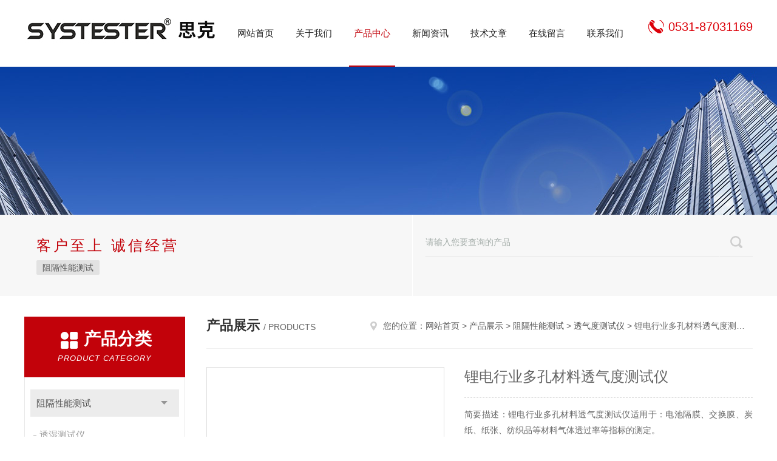

--- FILE ---
content_type: text/html; charset=utf-8
request_url: http://www.systestertest.com/Products-15115217.html
body_size: 8011
content:
<!DOCTYPE html PUBLIC "-//W3C//DTD XHTML 1.0 Transitional//EN" "http://www.w3.org/TR/xhtml1/DTD/xhtml1-transitional.dtd">
<html xmlns="http://www.w3.org/1999/xhtml">
<head>
<meta http-equiv="Content-Type" content="text/html; charset=utf-8" />
<meta http-equiv="x-ua-compatible" content="ie=edge,chrome=1">
<TITLE>锂电行业多孔材料透气度测试仪-济南思克测试技术有限公司</TITLE>
<META NAME="Keywords" CONTENT="锂电行业多孔材料透气度测试仪">
<META NAME="Description" CONTENT="济南思克测试技术有限公司所提供的锂电行业多孔材料透气度测试仪质量可靠、规格齐全,济南思克测试技术有限公司不仅具有专业的技术水平,更有良好的售后服务和优质的解决方案,欢迎您来电咨询此产品具体参数及价格等详细信息！">
<link rel="stylesheet" type="text/css" href="/skins/44548/css/style.css"/>
<script type="text/javascript" src="/skins/44548/js/jquery.pack.js"></script>
<script type="text/javascript" src="/skins/44548/js/jquery.SuperSlide.js"></script>
<!--导航当前状态 JS-->
<script language="javascript" type="text/javascript"> 
	var nav= '3';
</script>
<!--导航当前状态 JS END-->
<link rel="shortcut icon" href="/skins/44548/favicon.ico">
<script type="application/ld+json">
{
"@context": "https://ziyuan.baidu.com/contexts/cambrian.jsonld",
"@id": "http://www.systestertest.com/Products-15115217.html",
"title": "锂电行业多孔材料透气度测试仪",
"pubDate": "2023-07-17T16:22:36",
"upDate": "2025-05-12T20:10:00"
    }</script>
<script type="text/javascript" src="/ajax/common.ashx"></script>
<script src="/ajax/NewPersonalStyle.Classes.SendMSG,NewPersonalStyle.ashx" type="text/javascript"></script>
<script type="text/javascript">
var viewNames = "";
var cookieArr = document.cookie.match(new RegExp("ViewNames" + "=[_0-9]*", "gi"));
if (cookieArr != null && cookieArr.length > 0) {
   var cookieVal = cookieArr[0].split("=");
    if (cookieVal[0] == "ViewNames") {
        viewNames = unescape(cookieVal[1]);
    }
}
if (viewNames == "") {
    var exp = new Date();
    exp.setTime(exp.getTime() + 7 * 24 * 60 * 60 * 1000);
    viewNames = new Date().valueOf() + "_" + Math.round(Math.random() * 1000 + 1000);
    document.cookie = "ViewNames" + "=" + escape(viewNames) + "; expires" + "=" + exp.toGMTString();
}
SendMSG.ToSaveViewLog("15115217", "ProductsInfo",viewNames, function() {});
</script>
<script language="javaScript" src="/js/JSChat.js"></script><script language="javaScript">function ChatBoxClickGXH() { DoChatBoxClickGXH('http://chat.ybzhan.cn',61562) }</script><script>!window.jQuery && document.write('<script src="https://public.mtnets.com/Plugins/jQuery/2.2.4/jquery-2.2.4.min.js">'+'</scr'+'ipt>');</script><script type="text/javascript" src="http://chat.ybzhan.cn/chat/KFCenterBox/44548"></script><script type="text/javascript" src="http://chat.ybzhan.cn/chat/KFLeftBox/44548"></script><script>
(function(){
var bp = document.createElement('script');
var curProtocol = window.location.protocol.split(':')[0];
if (curProtocol === 'https') {
bp.src = 'https://zz.bdstatic.com/linksubmit/push.js';
}
else {
bp.src = 'http://push.zhanzhang.baidu.com/push.js';
}
var s = document.getElementsByTagName("script")[0];
s.parentNode.insertBefore(bp, s);
})();
</script>
</head>

<body>
<!--Top begin-->
<header>
    <div class="header1">
        <div class="w1200 clearfix">
            <div class="logo fl">
                <a href="/"><img src="/skins/44548/images/logo.jpg" alt="济南思克测试技术有限公司"></a>
            </div>
            <nav class="fl nav">
                <ul class="yiji clearfix">
                    <li class="fl" id="navId1"><a href="/">网站首页</a></li>
                    <li class="fl" id="navId2"><a href="/aboutus.html">关于我们</a></li>
                    <li class="fl" id="navId3"><a href="/products.html">产品中心</a></li>
                    <li class="fl" id="navId4"><a href="/news.html">新闻资讯</a></li>
                    <li class="fl" id="navId5"><a href="/article.html">技术文章</a></li>
                    <li class="fl" id="navId6"><a href="/order.html">在线留言</a></li>
                    <li class="fl" id="navId7"><a href="/contact.html">联系我们</a></li>
                </ul>
            </nav>
            <div class="tel fr">
                <p>0531-87031169<br /></p>
            </div>
        </div>
    </div>
</header>
<!--Top end-->

<script language="javascript" type="text/javascript">
try {
    document.getElementById("navId" + nav).className = "fl active";
}
catch (e) {}
</script>

<script src="http://www.ybzhan.cn/mystat.aspx?u=systester"></script>
<div class="ny_banner"><img src="/skins/44548/images/ny_banner.jpg"></div>
<!--搜索 begin-->
<div class="h_search_box">
	<div class="w1200 clearfix">
    	<div class="fl">
            <div class="bd">
            	<p>客户至上 诚信经营</p>
                <div class="cs">
                	
                	<a href="/ParentList-393227.html">阻隔性能测试</a>
                     
                </div>
            </div>
        </div>
        <div class="fr">
        	<form class="search clearfix" action="/products.html" id="form1" name="form1" method="post">
                <input class="input fl" type="text" name="keyword" value="请输入您要查询的产品" autocomplete="off" onfocus="if(this.value=='请输入您要查询的产品'){this.value='';this.style.color='#a4ada9' }" onblur="if(this.value=='') if(this.value=='')">
                <input class="submit fl" type="submit" name="Submit" value="">
            </form>
            <div class="wz"></div>
        </div>
    </div>
</div>
<!--搜索 end-->
<div id="ny_con">
  <div class="w1200 clearfix">
   
    <div class="ny_left">
      <div class="in_left"><!--目录-->
        <div class="n_pro_list">
          <div class="proL">
            <div class="ttl"><b>产品分类</b>
              <p>Product category</p>
            </div>
            <ul class="yjk" id="div2">
              
              <li class="yj"><a href="/ParentList-393227.html" class="yja">阻隔性能测试</a><a style="cursor:Hand" onclick="showsubmenu('阻隔性能测试')" class="dj">点击</a>
                <div id="submenu_阻隔性能测试" style="display:none">
                  <ul>
                    
                    <li><a href="/SonList-968242.html">透湿测试仪</a></li>
                    
                    <li><a href="/SonList-939560.html">分离膜测试仪</a></li>
                    
                    <li><a href="/SonList-937874.html">阻隔性测试仪</a></li>
                    
                    <li><a href="/SonList-935757.html">氧气透过率仪</a></li>
                    
                    <li><a href="/SonList-928505.html">气体分离膜测试仪</a></li>
                    
                    <li><a href="/SonList-926577.html">透湿性试验仪</a></li>
                    
                    <li><a href="/SonList-926243.html">纤维膜截留率测试仪</a></li>
                    
                    <li><a href="/SonList-894827.html">气体透过率测试仪器</a></li>
                    
                    <li><a href="/SonList-870708.html">水蒸气透过率测试仪</a></li>
                    
                    <li><a href="/SonList-870707.html">透氧仪</a></li>
                    
                    <li><a href="/SonList-870706.html">透气度测试仪</a></li>
                    
                  </ul>
                </div>
              </li>
              
              <li><a href="/products.html" class="a1">查看全部</a></li>
            </ul>
          </div>
        </div>
      </div>
      <div class="in_left">
        <div class="n_pro_list">
          <div class="proL">
            <div class="ttl"><b>相关文章</b>
              <p>Related articles</p>
            </div>
            <ul class="list_new">
              
              <li><a href="/Article-918799.html" title="电池隔膜透气度仪的工作原理与技术解析 ">电池隔膜透气度仪的工作原理与技术解析 </a></li>
              
              <li><a href="/Article-847458.html" title="氢燃料电氢燃料电池碳纸透气度测试仪 GTR-704R池碳纸透气度测试仪 GTR-704R">氢燃料电氢燃料电池碳纸透气度测试仪 GTR-704R池碳纸透气度测试仪 GTR-704R</a></li>
              
              <li><a href="/Article-838326.html" title="如何选择适合自己的电池隔膜透气度测试仪？">如何选择适合自己的电池隔膜透气度测试仪？</a></li>
              
              <li><a href="/Article-807720.html" title="皮革材料透气性能测试方案介绍">皮革材料透气性能测试方案介绍</a></li>
              
              <li><a href="/Article-793044.html" title="离子交换膜的性能指标介绍">离子交换膜的性能指标介绍</a></li>
              
              <li><a href="/Article-790940.html" title="炭纸材料平面透气度仪产品介绍">炭纸材料平面透气度仪产品介绍</a></li>
              
              <li><a href="/Article-766798.html" title="燃料电池碳纸透气性测试仪">燃料电池碳纸透气性测试仪</a></li>
              
              <li><a href="/Article-761441.html" title="锂电隔膜透气率检测助力电池行业发展">锂电隔膜透气率检测助力电池行业发展</a></li>
              
              <li><a href="/Article-748191.html" title="锂离子电池隔膜材料和功能简介">锂离子电池隔膜材料和功能简介</a></li>
              
              <li><a href="/Article-738914.html" title="常用纸张分类及检测项目介绍">常用纸张分类及检测项目介绍</a></li>
              
              
            </ul>
          </div>
        </div>
      </div>
    </div>
    <div class="ny_right">
    	 <div class="ny_title"> <span class="left"> <strong>产品展示 </strong>/ products </span> <span class="right"><img src="/skins/44548/images/home.png">您的位置：<a href="/">网站首页</a> &gt; <a href="/products.html">产品展示</a> &gt; <a href="/ParentList-393227.html">阻隔性能测试</a> &gt; <a href="/SonList-870706.html">透气度测试仪</a> &gt; 锂电行业多孔材料透气度测试仪 
       
      </span> </div>
      
      <div class="article clearfix">
        <div class="pro_info clearfix">
          <a class="rel_center0 fl" href="http://img70.ybzhan.cn/gxhpic_eeef69fda0/d69c016c8587526ced92af9243793950926872d0890022ddb343b5c74eb9f2da43c731978d186652.jpg" target="_blank"><img  src="http://img70.ybzhan.cn/gxhpic_eeef69fda0/d69c016c8587526ced92af9243793950926872d0890022ddb343b5c74eb9f2da43c731978d186652.jpg" alt="锂电行业多孔材料透气度测试仪"><i class="iblock"></i></a>
          <div class="pro_name fr">
            <h1 class="bold">锂电行业多孔材料透气度测试仪</h1>
            <p class="prodetail_desc">简要描述：锂电行业多孔材料透气度测试仪适用于：电池隔膜、交换膜、炭纸、纸张、纺织品等材料气体透过率等指标的测定。</p>
             <p>产品型号： </p>
            <p>所属分类：透气度测试仪</p>
            <p>更新时间：2025-05-12</p>
            <p>厂商性质：生产厂家</p>
            <div class="sgt_btn"><a class="sgt_bl" href="/contact.html">联系我们</a><a class="sgt_br" href="#order">留言询价</a></div>
          </div>
          <div id="clear"></div>
        </div>
        <div class="pro_con_tlt"><span>详情介绍</span></div>
        <div class="pro_con"><p style="white-space: normal;"><strong><span style="font-family: 华文细黑;"><strong><strong><span style="font-family: 华文细黑;"><strong></strong></span></strong></strong></span></strong></p><p style="text-align: center"><img style="max-width:800px;max-height:300%;" src="https://img70.ybzhan.cn/gxhpic_eeef69fda0/af017ffa813aac39f9ee51e67eca98d01ec3efb2220db606d13cf68a8dffb9e7f7acd55c59a3aa23.jpg" title="详情页-价格说明2-.jpg" alt="详情页-价格说明2-.jpg"/></p><p style="text-align: center"><img style="max-width:800px;max-height:300%;" src="https://img65.ybzhan.cn/gxhpic_eeef69fda0/af017ffa813aac39cb461a4471810055479c984b97d69c0f5c6e5c92e1d288129206c23ff3675a1e.jpg" title="详情页-我们的服务2.jpg" alt="详情页-我们的服务2.jpg"/><br/></p><p style="text-align: center"><img style="max-width:800px;max-height:300%;" src="https://img66.ybzhan.cn/gxhpic_eeef69fda0/af017ffa813aac39f9ee51e67eca98d090791b0f2e6f7e5e1135b6e050ed499e53b183127d84a94f.jpg" title="GTR-704R.jpg" alt="GTR-704R.jpg"/></p><p style="white-space: normal;"><strong><span style="font-family: 华文细黑;"><strong><strong><span style="font-family: 华文细黑;"><strong></strong><strong><strong></strong><strong>锂电行业多孔材料透气度测试仪</strong></strong></span></strong></strong></span></strong></p><p style="white-space: normal;"><strong><span style="font-family: 华文细黑;">主要特点 &nbsp;</span></strong></p><p style="white-space: normal;"><strong><span style="font-size: 12px; font-family: Wingdings;"> </span><span style="font-size: 12px; font-family: 华文细黑;">一键试验，全自动测试</span></strong></p><p style="white-space: normal;"><strong><span style="font-size: 12px; font-family: Wingdings;"> </span><span style="font-size: 12px; font-family: 华文细黑;">工业 TFT 屏，触摸屏操作</span></strong></p><p style="white-space: normal;"><strong><span style="font-size: 12px; font-family: Wingdings;"> </span><span style="font-size: 12px; font-family: 华文细黑;">零导航深度的扁平化界面 UI，操作更加方便快捷</span></strong></p><p style="white-space: normal;"><strong><span style="font-size: 12px; font-family: Wingdings;"> </span><span style="font-size: 12px; font-family: 华文细黑;">气动夹样</span></strong></p><p style="white-space: normal;"><strong><span style="font-size: 12px; font-family: Wingdings;"></span><span style="font-size: 12px; font-family: 华文细黑;"> s/100ml，um/Pa.s 多单位显示</span></strong></p><p style="white-space: normal;"><strong><span style="font-size: 12px; font-family: Wingdings;"> </span><span style="font-size: 12px; font-family: 华文细黑;">微型打印机打印试验报告</span></strong></p><p style="white-space: normal;"><strong><span style="font-size: 12px; font-family: Wingdings;"> </span><span style="font-size: 12px; font-family: 华文细黑;">自动过载保护</span></strong></p><p style="white-space: normal;"><strong><span style="font-size: 12px; font-family: Wingdings;"> </span><span style="font-size: 12px; font-family: 华文细黑;">标准通信接口</span></strong></p><p style="white-space: normal;"><strong><span style="font-family: 华文细黑;">技术指标</span></strong></p><p style="white-space: normal;"><strong><span style="font-size: 12px; font-family: 华文细黑;">测试范围：10­15000s/100ml（标准配置） </span><span style="font-size: 12px; font-family: 华文细黑;">其他量程可选。 &nbsp;</span></strong></p><p style="white-space: normal;"><strong><span style="font-size: 12px; font-family: 华文细黑;">分 辨 率：0.1s/100ml</span></strong></p><p style="white-space: normal;"><strong><span style="font-size: 12px; font-family: 华文细黑;">试样件数：1 件</span></strong></p><p style="white-space: normal;"><strong><span style="font-size: 12px; font-family: 华文细黑;">压力范围：20kPa ，(5kPa，10kPa 可选)</span></strong></p><p style="white-space: normal;"><strong><span style="font-size: 12px; font-family: 华文细黑;">压力精度：0.01kPa</span></strong></p><p style="white-space: normal;"><strong><span style="font-size: 12px; font-family: 华文细黑;">测试面积：1.0in</span><span style="font-size: 7px; font-family: 华文细黑;">2 </span><span style="font-size: 12px; font-family: 华文细黑;">. （0.25in</span><span style="font-size: 7px; font-family: 华文细黑;">2 </span><span style="font-size: 12px; font-family: 华文细黑;">, 0.1in</span><span style="font-size: 7px; font-family: 华文细黑;">2</span><span style="font-size: 12px; font-family: 华文细黑;">可选）</span></strong></p><p style="white-space: normal;"><strong><span style="font-size: 12px; font-family: 华文细黑;">试样厚度：≤5mm &nbsp;</span></strong></p><p style="white-space: normal;"><strong><span style="font-size: 12px; font-family: 华文细黑;">试验气体：洁净空气（用户自备）</span></strong></p><p style="white-space: normal;"><strong><span style="font-size: 12px; font-family: 华文细黑;">气源压力：0.3MPa­1.0MPa</span></strong></p><p style="white-space: normal;"><strong><span style="font-size: 12px; font-family: 华文细黑;">接口尺寸：Ф6mm &nbsp;</span></strong></p><p style="white-space: normal;"><strong><span style="font-size: 12px; font-family: 华文细黑;">外形尺寸：370mm（</span><span style="font-size: 12px; font-family: 华文细黑;">L）×320mm（D）×220mm（H）</span></strong></p><p style="white-space: normal;"><strong><span style="font-size: 12px; font-family: 华文细黑;">电 源：AC 220V 50Hz</span></strong></p><p style="white-space: normal;"><strong><span style="font-size: 12px; font-family: 华文细黑;">净 重：20 kg</span></strong></p><p style="white-space: normal;"><strong><span style="font-family: 华文细黑;">执行标准 <br/></span></strong></p><p style="white-space: normal;"><strong><span style="font-family: 华文细黑;">ISO 5636.5，ASTM D726, TAPPI T460， GB/T 36363-2018</span></strong></p><p style="white-space: normal;"><strong><strong></strong><strong><strong></strong><strong><strong></strong><strong><strong></strong><strong>锂电行业多孔材料透气度测试仪</strong></strong> </strong></strong></strong></p><p style="white-space: normal;"><strong><span style="font-family: 华文细黑;">产品配置 &nbsp;</span></strong></p><p style="white-space: normal;"><strong><span style="font-size: 12px; font-family: 华文细黑;">标准配置：</span><span style="font-size: 12px; font-family: 华文细黑;">主机、测量头（1.0in</span><span style="font-size: 7px; font-family: 华文细黑;">2</span><span style="font-size: 12px; font-family: 华文细黑;">）、超水过滤器、调压阀</span></strong></p><p style="white-space: normal;"><strong><span style="font-size: 12px; font-family: 华文细黑;">选 购 件：</span><span style="font-size: 12px; font-family: 华文细黑;">干燥器、油雾粉尘过滤器、校准器具</span></strong></p><p><br/></p><p><br/></p><p><br/></p><br />
          <br />
           <div class="pro_con_tlt"><span>留言询价</span></div>
          <link rel="stylesheet" type="text/css" href="/css/MessageBoard_style.css">
<script language="javascript" src="/skins/Scripts/order.js?v=20210318" type="text/javascript"></script>
<a name="order" id="order"></a>
<div class="ly_msg" id="ly_msg">
<form method="post" name="form2" id="form2">
	<h3>留言框  </h3>
	<ul>
		<li>
			<h4 class="xh">产品：</h4>
			<div class="msg_ipt1"><input class="textborder" size="30" name="Product" id="Product" value="锂电行业多孔材料透气度测试仪"  placeholder="请输入产品名称" /></div>
		</li>
		<li>
			<h4>您的单位：</h4>
			<div class="msg_ipt12"><input class="textborder" size="42" name="department" id="department"  placeholder="请输入您的单位名称" /></div>
		</li>
		<li>
			<h4 class="xh">您的姓名：</h4>
			<div class="msg_ipt1"><input class="textborder" size="16" name="yourname" id="yourname"  placeholder="请输入您的姓名"/></div>
		</li>
		<li>
			<h4 class="xh">联系电话：</h4>
			<div class="msg_ipt1"><input class="textborder" size="30" name="phone" id="phone"  placeholder="请输入您的联系电话"/></div>
		</li>
		<li>
			<h4>常用邮箱：</h4>
			<div class="msg_ipt12"><input class="textborder" size="30" name="email" id="email" placeholder="请输入您的常用邮箱"/></div>
		</li>
        <li>
			<h4>省份：</h4>
			<div class="msg_ipt12"><select id="selPvc" class="msg_option">
							<option value="0" selected="selected">请选择您所在的省份</option>
			 <option value="1">安徽</option> <option value="2">北京</option> <option value="3">福建</option> <option value="4">甘肃</option> <option value="5">广东</option> <option value="6">广西</option> <option value="7">贵州</option> <option value="8">海南</option> <option value="9">河北</option> <option value="10">河南</option> <option value="11">黑龙江</option> <option value="12">湖北</option> <option value="13">湖南</option> <option value="14">吉林</option> <option value="15">江苏</option> <option value="16">江西</option> <option value="17">辽宁</option> <option value="18">内蒙古</option> <option value="19">宁夏</option> <option value="20">青海</option> <option value="21">山东</option> <option value="22">山西</option> <option value="23">陕西</option> <option value="24">上海</option> <option value="25">四川</option> <option value="26">天津</option> <option value="27">新疆</option> <option value="28">西藏</option> <option value="29">云南</option> <option value="30">浙江</option> <option value="31">重庆</option> <option value="32">香港</option> <option value="33">澳门</option> <option value="34">中国台湾</option> <option value="35">国外</option>	
                             </select></div>
		</li>
		<li>
			<h4>详细地址：</h4>
			<div class="msg_ipt12"><input class="textborder" size="50" name="addr" id="addr" placeholder="请输入您的详细地址"/></div>
		</li>
		
        <li>
			<h4>补充说明：</h4>
			<div class="msg_ipt12 msg_ipt0"><textarea class="areatext" style="width:100%;" name="message" rows="8" cols="65" id="message"  placeholder="请输入您的任何要求、意见或建议"></textarea></div>
		</li>
		<li>
			<h4 class="xh">验证码：</h4>
			<div class="msg_ipt2">
            	<div class="c_yzm">
                    <input class="textborder" size="4" name="Vnum" id="Vnum"/>
                    <a href="javascript:void(0);" class="yzm_img"><img src="/Image.aspx" title="点击刷新验证码" onclick="this.src='/image.aspx?'+ Math.random();"  width="90" height="34" /></a>
                </div>
                <span>请输入计算结果（填写阿拉伯数字），如：三加四=7</span>
            </div>
		</li>
		<li>
			<h4></h4>
			<div class="msg_btn"><input type="button" onclick="return Validate();" value="提 交" name="ok"  class="msg_btn1"/><input type="reset" value="重 填" name="no" /></div>
		</li>
	</ul>	
    <input name="PvcKey" id="PvcHid" type="hidden" value="" />
</form>
</div>
</div>
        <div class="art-next">
          <dl class="shangxia">
            <dd>上一篇：<a href="/Products-15115211.html">石墨烯材料透气率仪 -济南思克</a> </dd>
            <dd>下一篇：<a href="/Products-15115234.html">锂电隔膜材料多孔石墨透气性测试仪</a> </dd>
          </dl>
        </div>
      </div>
    </div>
  </div>
</div>
<div id="clear"></div>
<!--Foot begin-->
<div id="z_Footer">
    <div class="pz_down">
        <div class="w1200">
            <div class="footT">
                <div class="footAddr">
                    <div class="footTit">济南思克测试技术有限公司</div>
                    <div class="dAddr"><img class="ico" src="/skins/44548/images/icon_foot1.png">地址：济南市槐荫区美里路1929号</div>
                    <div class="dAddr"><img class="ico" src="/skins/44548/images/icon_foot3.png">邮箱：sales@systester.cn</div>
                    <div class="dAddr"><img class="ico" src="/skins/44548/images/icon_foot4.png">传真：</div>
                </div>
                <div class="footNav">
                    <div class="footTit">快速链接</div>
                    <div class="dNav">
                        <ul>
                            <li><a href="/">首页</a></li>
                            <li><a href="/aboutus.html">关于我们</a></li>
                            <li><a href="/products.html">产品展示</a></li>
                            <li><a href="/news.html">新闻资讯</a></li>
                            <li><a href="/article.html">技术文章</a></li>
                            <li><a href="/down.html">资料下载</a></li>
                            <li><a href="/order.html">在线留言</a></li>
                            <li><a href="/contact.html">联系我们</a></li>
                        </ul>
                    </div>
                </div>
                <div class="footUs">
                    <div class="footTit" style="text-align:center;">关注我们</div>
                    <div class="ewm1">欢迎您关注我们的微信公众号了解更多信息：</div>
                    <div class="ewm2">
                        <div class="img"><img src="/skins/44548/images/code.jpg" width="100%" alt=""></div>
                        <div class="info">欢迎您关注我们的微信公众号<br>了解更多信息</div>
                    </div>
                </div>
            </div>
        </div>
       
        <div class="foot_cp">
            <div class="footD">
                <div class="Copyright">版权所有 &copy; 2025 济南思克测试技术有限公司( www.systestertest.com)  All Rights Reserved&nbsp;&nbsp;&nbsp;&nbsp;&nbsp;&nbsp;<a href="http://beian.miit.gov.cn" target="_blank" rel="nofollow">备案号：</a>&nbsp;&nbsp;&nbsp;&nbsp;&nbsp;&nbsp;总访问量：170383&nbsp;&nbsp;&nbsp;&nbsp;&nbsp;&nbsp;<a href="http://www.ybzhan.cn/login" target="_blank" rel="nofollow">管理登陆</a>&nbsp;&nbsp;&nbsp;&nbsp;&nbsp;&nbsp;技术支持：<a href="http://www.ybzhan.cn" target="_blank" rel="nofollow">仪表网</a>&nbsp;&nbsp;&nbsp;&nbsp;&nbsp;&nbsp;<a href="/sitemap.xml" target="_blank">sitemap.xml</a></div>
            </div>
        </div>
    </div>
</div>
<!--Foot end-->

<!--网站漂浮 begin-->
<div id="gxhxwtmobile" style="display:none;"></div>
 <div class="pf_new" style="display:none;">
	<div class="hd"><p>联系我们</p><span>contact us</span><em class="close"></em></div>
    <div class="conn">
    	<div class="lxr">
            <!--<a href="http://wpa.qq.com/msgrd?v=3&amp;uin=&amp;site=qq&amp;menu=yes" target="_blank" class="qq"><img src="/skins/44548/images/qq.png" title="QQ交谈">QQ交谈</a>-->
            <a onclick="ChatBoxClickGXH()" href="#" class="zx" target="_self"><img src="/skins/44548/images/zx.png" title="点击这里给我发消息">在线交流</a>
        </div>
        <div class="wx"><p><img src="/skins/44548/images/code.jpg" /><i class="iblock"></i></p><span>扫一扫，<em>关注</em>我们</span></div>
    </div>
    <div class="bd"><a href="javascript:goTop();"><p></p><span>返回顶部</span></a></div>
</div>
<div class="pf_new_bx"><p></p><span>联<br />系<br />我<br />们</span><em></em></div>
<!--网站漂浮 end-->

<script type="text/javascript" src="/skins/44548/js/pt_js.js"></script>

 <script type='text/javascript' src='/js/VideoIfrmeReload.js?v=001'></script>
  
</html>
<script type="text/javascript">   
$(document).ready(function(e) {
    $(".pro_con img").each(function(index, element) {
        $(this).attr('style', 'max-width:100%');
    });
});
</script></body>